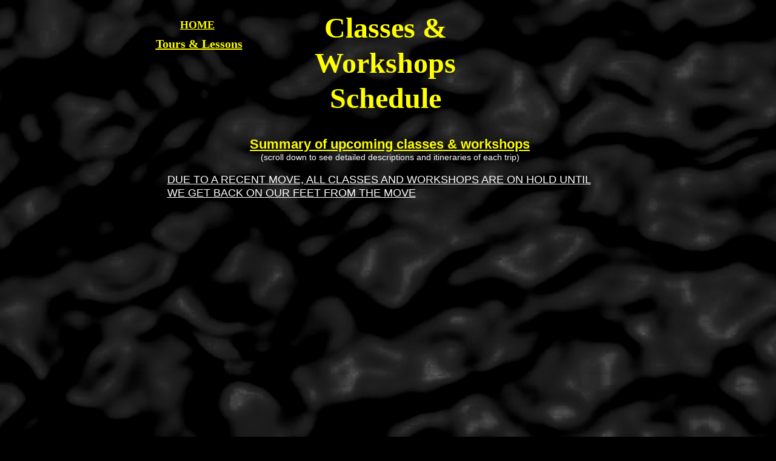

--- FILE ---
content_type: text/html
request_url: http://photostrokes.net/Schedule.html
body_size: 5478
content:
<!--$sitebuilder version="2.9.0" extra="Java(1.8.0_191)" md5="ce0d0852b7371f3164420e872e8b3be4"$-->
<!--$templateKey Blank||1.0.0$-->
<html>
  <head>
    <!--$begin exclude$--><title>Schedule</title><!--$end exclude$-->
    <meta name="generator" content="SiteBuilder/2.9.0/1.8.0_191">
    <!--$page size 789, 6000$-->
    <!--$page margin 0, 0, 20, 0$-->
    <!--$centered$-->
    <!--$fontFamily Arial$-->
    <!--$fontSize 14$-->
    <style type="text/css"><!--
      BODY {font-family:"Arial"; font-size:14;margin:0px;padding:0px;text-align:center;min-width:789px;}
      P {font-family:"Arial"; font-size:14;}
      FORM {margin:0;padding:0;}
      #centerwrapper {text-align:left;width:789px;margin-left:auto;margin-right:auto;}
    --></style>
  </head>
  <body bgcolor="#000000" background="images/Black_Art_Bkgnd.jpg" text="#000000" link="#0000FF" vlink="#800080" topmargin="0" leftmargin="0">

<!--$begin exclude$-->
    <div id="centerwrapper">
      <div id="root" style="position:absolute;width:789px;height:5990px;">
<!--$end exclude$-->
        <div id="e0" style="position:absolute;left:180;top:17;width:420;height:178;">
          <table border="0" cellspacing="0" cellpadding="0" width="420">
            <tr>
              <td nowrap height="178" align="center" valign="top"><span class="text"><b><font face="Harrington" color="#FFFF00" size="7"><span style="font-size:48px;line-height:58px;">Classes &amp; <br soft>Workshops <br soft>Schedule<br soft></span></font></b></span></td>
            </tr>
          </table>
        </div>
        <div id="e1" style="position:absolute;left:360;top:5955;width:60;height:15;"><!--$addOn backgroundColor=666666
publish.style=67
addOn=resource\:/resources/addons/counter/counter.addon
length=6
presetValue=0
addOn.class=com.yahoo.sitebuilder.elements.CounterElement
timeZone=-8
invisible=false
previewPath=C\:/Users/Owner/sitebuilder/sites/Photostrokes2019/sitebuilder/images/thumbnails/Schedule_counter.png
publish.length=5
transparent=color
size=2
useCounterValue=preset
useCookies=true
style=17
publish.local=false
fontColor=000000
$--><!--$begin exclude$--><IMG SRC="http://visit.webhosting.luminate.com/counter.gif/c?D=000000&B=666666&l=5&f=67" ALT="Counter"><!--$end exclude$-->        </div>
        <div id="e2" style="position:absolute;left:30;top:285;width:735;height:1320;"><span class="text"><u><font color="#FFFFFF" size="4"><span style="font-size:18px;line-height:22px;">DUE TO A RECENT MOVE, ALL CLASSES AND WORKSHOPS ARE ON HOLD UNTIL <br soft>WE GET BACK ON OUR FEET FROM THE MOVE<br soft></span></font></u></span>        </div>
        <div id="e3" style="position:absolute;left:0;top:5895;width:789;height:27;">
          <table border="0" cellspacing="0" cellpadding="0" width="789">
            <tr>
              <td nowrap height="27" align="center" valign="top"><span class="text"><a href="mailto:PhotoStrokes@yahoo.com"><b><font face="Harrington" color="#FFFF00" size="4"><span style="font-size:18px;line-height:22px;">C</span></font></b></a><a href="mailto:PhotoStrokes@yahoo.com"><b><font face="Harrington" color="#FFFF00" size="4"><span style="font-size:18px;line-height:22px;">ONTACT US TO </span></font></b></a><a href="mailto:PhotoStrokes@yahoo.com"><b><font face="Harrington" color="#FFFF00" size="4"><span style="font-size:18px;line-height:22px;">R</span></font></b></a><a href="mailto:PhotoStrokes@yahoo.com"><b><font face="Harrington" color="#FFFF00" size="4"><span style="font-size:18px;line-height:22px;">SVP<br soft></span></font></b></a></span></td>
            </tr>
          </table>
        </div>
        <div id="e4" style="position:absolute;left:0;top:5925;width:789;height:27;">
          <table border="0" cellspacing="0" cellpadding="0" width="789">
            <tr>
              <td nowrap height="27" align="center" valign="top"><span class="text"><font face="Harrington" color="#FFFF00" size="3"><span style="font-size:16px;line-height:20px;">photostrokes@yahoo.com<br soft></span></font></span></td>
            </tr>
          </table>
        </div>
        <div id="e5" style="position:absolute;left:45;top:30;width:70;height:28;">
          <table border="0" cellspacing="0" cellpadding="0" width="70">
            <tr>
              <td nowrap height="28" align="center" valign="top"><span class="text"><a href="index.html"><b><font face="Harrington" color="#FFFF00" size="4"><span style="font-size:18px;line-height:22px;">HOME<br soft></span></font></b></a></span></td>
            </tr>
          </table>
        </div>
        <div id="e6" style="position:absolute;left:25;top:1685;width:735;height:725;"><span class="text"><b><u><font color="#FFFFFF" size="4"><span style="font-size:18px;line-height:22px;">PHOTOGRAPHY ESSENTIALS CLASS<br></span></font></u></b><font color="#FFFFFF" size="3"><span style="font-size:16px;line-height:19px;">You&#8217;re spending hundreds to thousands of dollars on your camera, with many shots that can never be <br soft>repeated and will last your lifetime as memories. Why not take a class that will make sure you&#8217;re getting <br soft>your money&#8217;s worth. Unlike others, my class is designed to give you 100% of the tools you will ever need to <br soft>either improve as an amateur or become a pro. You will never find another 1 day class as comprehensive <br soft>and valuable at such a reasonable price. Why? Because you&#8217;re getting a class from an instructor who <br soft>genuinely enjoys teaching you photography!<br><br></span></font><b><font color="#FFFFFF" size="3"><span style="font-size:16px;line-height:19px;">Can you learn all this on your own without paying for a class? Sure! But time is money and <br soft>simply put, you&#8217;re paying to learn in 6 hours what would take you literally hundreds of hours on <br soft>your own.<br><br>Beginner through intermediate with either point-and-shoot or DSLR&#8217;s and will teach you:<br></span></font></b><font color="#FFFFFF" size="3"><span style="font-size:16px;line-height:19px;">-Understanding your camera and photography<br>-How and where to buy a camera (both point-and-shoot and DSLR)<br>-How to shoot pictures and video (from the point-and-shoot to DSLR) and how to use them on your <br soft>computer<br>-Ways to use your finished pictures either in frames or online albums<br>-Naming, filing, editing, and storing your pictures and video<br>-Ways to learn more on your own without costing you a lot of money<br>-Copyright issues and contests &#8211; what you NEED to know<br>-Classes and workshops &#8211; should you do them?<br><br></span></font><b><font color="#FFFFFF" size="3"><span style="font-size:16px;line-height:19px;">Examples of how you will improve your shots:<br></span></font></b><font color="#FFFFFF" size="3"><span style="font-size:16px;line-height:19px;">-Know how to capture that family portrait against a beautiful sunset without everyone being too dark or <br soft>being light enough to see but no sunset colors<br>-Know how to capture that family portrait against beautiful scenery without the background being out of <br soft>focus<br>-Know how to capture that animal or sport event without the blur<br>-Know how to get that great family reunion picture without everyone squinting into the sun<br>-Know how to get that action shot at the races without cutting off the front or back of the race car<br>-Know how to take that amazing shot of San Francisco&#8217;s night lights<br>-Know how to capture that close up of a butterfly on a flower<br>-Know how to capture a clear image of that airshow airplane doing stunts in the middle of a blue sky<br><br></span></font><b><font color="#FFFFFF" size="3"><span style="font-size:16px;line-height:19px;">*Remember if you pay and attend an Essentials class, you can attend all future Essentials <br soft>classes for free!<br soft></span></font></b></span>        </div>
        <div id="e7" style="position:absolute;left:25;top:4370;width:735;height:820;"><span class="text"><b><u><font color="#FFFFFF" size="4"><span style="font-size:18px;line-height:22px;">LOS BANOS WILDLIFE WORKSHOP<br></span></font></u></b><font color="#FFFFFF" size="3"><span style="font-size:16px;line-height:19px;">2 day Workshop and Class<br>Group size 8 (plus leaders)<br><br>Skill level: Intermediate-Advanced level photography<br><br>Trip includes: Guiding to local areas, tracking and finding wildlife, help with setup, help with shooting, in-<br soft>field instruction, afternoon class, and one-on-one review.<br><br>Itinerary: (hours are estimates and dependant on weather, wildlife, and participant exhaustion)<br>Day 1: Friday February 14<br>6pm - 8pm: Meet for introduction, review of trip, familiarization of individual equipment.<br><br>Day 2: Saturday February 15<br>Pre-dawn - noon: Morning field shoot.<br>Noon - 1pm: Lunch<br>1pm - 4pm: Class and one-on-one review.<br>4pm - 6pm: Evening field shoot.<br><br>Day 3: Sunday February 16<br>Pre-dawn - noon: Morning field shoot.<br>Noon - 1pm: Lunch<br>1pm - 4pm: Class and one-on-one review.<br>4pm - 6pm: Evening field shoot (if participants are interested).<br><br>Trip Cost: $150 (does not include transportation, lodging, or food)<br>Vagabond Inn $175 total for 2 nights (estimate based on current rates)<br><br>Subjects: Migrating waterfowl (ducks and geese) in the tens of thousands, Sandhill Cranes in the <br soft>thousands, Coyote, Bobcat, Elk, Pheasant, Birds of Prey, wading birds, all in wetland habitat.<br><br>Equipment: Minimum equipment = digital SLR. Recommended equipment = tripod, 300+mm zoom lens, <br soft>wide angle lens, flash with flash extender, multiple cards.<br><br>Payments: A non-refundable deposit of $60 due 15 days before date of trip. Remainder due no later than 5 <br soft>days before date of trip. Hotel paid by individuals upon arrival. Cancellation on my part = 100% refund.<br><br>What are you paying for? Someone who has watched and photographed wildlife in this area for 20+ years <br soft>and knows all the best spots. Someone who knows how to help you improve your photography. Most <br soft>importantly, someone who genuinely enjoys helping people improve their photography.<br><br>For pictures from past trips&#8230;</span></font><a href="http://www.flickr.com/photos/chartzell/sets/72157602869644248/"><font color="#FFFFCC" size="3"><span style="font-size:16px;line-height:19px;">Los Banos/Panoche Valley trips<br soft></span></font></a></span>        </div>
        <div id="e8" style="position:absolute;left:25;top:5255;width:735;height:627;"><span class="text"><b><u><font color="#FFFFFF" size="4"><span style="font-size:18px;line-height:22px;">CARIZZO PLAINS WILDFLOWER, LANDSCAPE, &amp; WILDLIFE WORKSHOP<br></span></font></u></b><font color="#FFFFFF"><span style="font-size:14px;line-height:17px;">2 day </span></font><font color="#FFFFFF" size="3"><span style="font-size:16px;line-height:19px;">Workshop and Class<br>Group size 8 (plus leaders)<br><br>Skill level: Intermediate-Advanced level photography<br><br>Trip includes: Guiding to local areas, tracking and finding wildlife, help with setup, help with shooting, in-<br soft>field instruction, afternoon class, and one-on-one review.<br><br>Itinerary: (hours are estimates and dependant on weather, wildlife, and participant exhaustion)<br>Day 1<br>6pm - 8pm: Meet for introduction, review of trip, familiarization of individual equipment.<br><br>Day 2<br>Dawn - 3pm: Field shoot.<br>3pm - 6pm: Class and one-on-one review.<br>Dark - ?: Night shooting (if participants are interested).<br><br>Day 3<br>8am - 3pm: Field shoot.<br>3pm - 6pm: Class and one-on-one review.<br><br>Trip Cost $150 (does not include transportation, lodging, or food)<br><br>Subjects: Wildflowers primarily. Elk, Pronghorn Antelope, Kit Fox, Rattlesnake, and Bobcat are rare, but <br soft>possible. Birds of Prey and Burrowing Owls highly possible.<br><br>For pictures from past trips, check out&#8230; </span></font><a href="http://www.flickr.com/photos/chartzell/sets/72157602869644966/"><font color="#FFFFCC" size="3"><span style="font-size:16px;line-height:19px;">Carrizo Plains trips<br><br></span></font></a><b><font color="#FFFFCC"><span style="font-size:14px;line-height:17px;">NOTE: This workshop is highly dependant on rain and temperature conditions. Wildflower blooms are <br soft>difficult to predict, but once they occur, there is only a 5-7 day window for the trip. So flexibility in the <br soft>schedule is key to maximizing this trip.<br soft></span></font></b></span>        </div>
        <div id="e9" style="position:absolute;left:0;top:60;width:165;height:30;">
          <table border="0" cellspacing="0" cellpadding="0" width="165">
            <tr>
              <td nowrap height="30" align="center" valign="top"><span class="text"><a href="ToursLessons.html"><b><font face="Harrington" color="#FFFF00" size="4"><span style="font-size:20px;line-height:24px;">Tours &amp; Lessons<br soft></span></font></b></a></span></td>
            </tr>
          </table>
        </div>
        <div id="e10" style="position:absolute;left:30;top:225;width:735;height:52;">
          <table border="0" cellspacing="0" cellpadding="0" width="735">
            <tr>
              <td nowrap height="52" align="center" valign="top"><span class="text"><b><u><font color="#FFFF00" size="4"><span style="font-size:22px;line-height:26px;">Summary of upcoming classes &amp; workshops<br></span></font></u></b><font color="#FFFFFF"><span style="font-size:14px;line-height:17px;">(scroll down to see detailed descriptions and itineraries of each trip)<br soft></span></font></span></td>
            </tr>
          </table>
        </div>
        <div id="e11" style="position:absolute;left:30;top:1635;width:735;height:30;">
          <table border="0" cellspacing="0" cellpadding="0" width="735">
            <tr>
              <td nowrap height="30" align="center" valign="top"><span class="text"><b><u><font color="#FFFF00" size="4"><span style="font-size:22px;line-height:26px;">Full descriptions of classes &amp; workshops<br soft></span></font></u></b></span></td>
            </tr>
          </table>
        </div>
        <div id="e12" style="position:absolute;left:25;top:2735;width:735;height:436;"><span class="text"><b><u><font color="#FFFFFF" size="4"><span style="font-size:18px;line-height:22px;">MONTEREY NIGHT FROG SHOOT<br></span></font></u></b><font color="#FFFFFF" size="3"><span style="font-size:16px;line-height:19px;">Group size 8 (plus leaders)<br>RSVP required<br><br>Skill level: Basic-Advanced level photography<br><br>Trip includes: Guiding to local area, finding and handling subjects, tips and tricks.<br><br>Itinerary: (hours are estimates and dependant on weather, wildlife, and participant exhaustion)<br>6pm-8pm<br><br></span></font><i><font color="#FFFFFF"><span style="font-size:14px;line-height:17px;">NOTE: This workshop is highly dependant on rain and frog activity. Final day will be determined by weather forecast <br soft>at the beginning of the week.<br><br></span></font></i><font color="#FFFFFF" size="3"><span style="font-size:16px;line-height:19px;">Trip Cost: FREE<br><br>Subjects: Pacific Tree Frog.<br><br>Equipment: Minimum equipment = digital SLR and flash. Recommended equipment = 100+mm zoom lens <br soft>and/or macro lens.<br><br>For pictures from other sessions...</span></font><a href="http://www.flickr.com/photos/chartzell/5200768962/in/set-72157602869641902/"><font color="#FFFFCC" size="3"><span style="font-size:16px;line-height:19px;">Monterey Frog pics<br soft></span></font></a></span>        </div>
        <div id="e13" style="position:absolute;left:25;top:3230;width:735;height:377;"><span class="text"><b><u><font color="#FFFFFF" size="4"><span style="font-size:18px;line-height:22px;">BAY AREA NIGHT WILDLIFE SHOOT<br></span></font></u></b><font color="#FFFFFF" size="3"><span style="font-size:16px;line-height:19px;">Group size 8 (plus leaders)<br>RSVP required<br><br>Skill level: Basic-Advanced level photography<br><br>Trip includes: Guiding to local area, finding and handling subjects, one-on-one guidance, tips and tricks.<br><br>Itinerary: (hours are estimates and dependant on weather, wildlife, and participant exhaustion)<br>6pm-2am<br><br></span></font><i><font color="#FFFFFF"><span style="font-size:14px;line-height:17px;">NOTE: This workshop is highly dependant on rain and frog activity. Final day will be determined by weather forecast <br soft>at the beginning of the week.<br><br></span></font></i><font color="#FFFFFF" size="3"><span style="font-size:16px;line-height:19px;">Trip Cost: $50/person<br><br>Subjects: Frogs, Salamanders, Spiders, Owls, Coyote, Bobcat.<br><br>Equipment: Minimum equipment = digital SLR and flash. Recommended equipment = 100+mm zoom lens <br soft>and/or macro lens, flash extender.<br soft></span></font></span>        </div>
        <div id="e14" style="position:absolute;left:25;top:3680;width:735;height:390;"><span class="text"><b><u><font color="#FFFFFF" size="4"><span style="font-size:18px;line-height:22px;">PANOCHE VALLEY BIRD AND LANDSCAPE PHOTOGRAPHY TRIP<br></span></font></u></b><font color="#FFFFFF" size="3"><span style="font-size:16px;line-height:19px;">Group size 4 cars (including leaders)<br>RSVP required<br><br>Skill level: Basic-Advanced level photography<br><br>Trip includes: Guiding to local area, finding subjects, tips and tricks.<br><br>Itinerary: (hours are estimates and dependant on weather, wildlife, and participant exhaustion)<br>February 2014<br>7:30am-early evening<br>Paicines to Panoche Valley; New Idria area, Shotgun Pass, BLM lands<br><br>Trip Cost: FREE<br><br>Subjects: Birds (Falcons, hawks, bluebirds, Roadrunners, etc.), landscape, possibly Coyote and Bobcat.<br><br>Equipment: Minimum equipment = digital SLR. Recommended equipment = 100+mm zoom lens.<br><br>For pictures from other sessions...</span></font><a href="http://www.flickr.com/photos/chartzell/sets/72157602869644248/"><font color="#FFFFCC" size="3"><span style="font-size:16px;line-height:19px;">Panoche Valley Trip pics<br soft></span></font></a></span>        </div>
        <div id="e15" style="position:absolute;left:25;top:4130;width:735;height:180;"><span class="text"><b><u><font color="#FFFFFF" size="4"><span style="font-size:18px;line-height:22px;">WILDLIFE TRAVEL AND PHOTOGRAPHY PRESENTATION<br></span></font></u></b><font color="#FFFFFF" size="3"><span style="font-size:16px;line-height:19px;">Tuesday February 12, 2013, 7:30pm (refreshments at 7pm) @ Pacific Grove Museum<br>Cost: FREE<br><br>Monterey Audubon Society hosts a presentation by Chris Hartzell<br>With over 3 decades of experience traveling more than 18 countries photographing birds and wildlife, <br soft>Chris will share his tips and tricks for choosing, planning, traveling, and photographing some of the best <br soft>places on Earth. From the Greater Roadrunner to the Great White Shark, this slide show, combined with <br soft>educational information and inexpensive travel techniques is sure to get your travel juices flowing.<br soft></span></font></span>        </div>
        <div id="e16" style="position:absolute;left:25;top:2480;width:735;height:195;"><span class="text"><b><u><font color="#FFFFFF" size="4"><span style="font-size:18px;line-height:22px;">BIRDS OF LAGUNA GRANDE PARK<br></span></font></u></b><font color="#FFFFFF" size="3"><span style="font-size:16px;line-height:19px;">Saturday December 21, 2013, 8am-noon<br>Cost: FREE<br><br>Join Chris as he leads a small group to look for, identify, and hopefully photograph the birds of this city lake <br soft>area. One of our best locations for seeing a variety of birds, from vagrant warblers in the willow and <br soft>eucalyptus trees to some of the marsh species like Sora, Virginia &nbsp;Rail, as well as migratory waterfowl. <br soft>Also Peregrine Falcons and Great-tailed Grackles have been known to frequent this area.<br><br>Meet: 8am at the playground across from the Seaside City Hall lawn<br soft></span></font></span>        </div>
<!--$begin exclude$-->
      </div>
    </div>
<!--$end exclude$-->
  </body>
</html>
